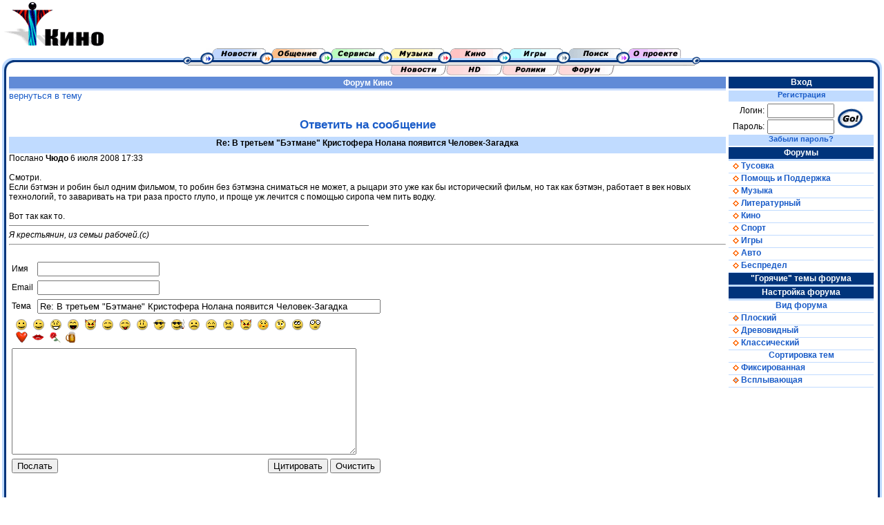

--- FILE ---
content_type: text/html; charset=windows-1251
request_url: http://mp3.timus.ru/forum/post.aspx?4&id=57529&reply=633509623943407873&style=plain
body_size: 13179
content:

<html>
<head>
<title>Timus - Форум Кино</title>
<meta name="Robots" content="follow">
<META NAME="revizit-after" content="7 days">
<meta name="Keywords" content="чат сообщество форум почта диск музыка mp3 радио кино игры">
<meta name="Description" content="Timus">
<link rel="stylesheet" type="text/css" href="/style.css">
<link rel="stylesheet" type="text/css" href="style.css">
</head>
<body BGCOLOR="#FFFFFF" marginwidth=0 marginheight=0 leftmargin=0 topmargin=0>

<table cellspacing="0" cellpadding="0" border="0" width="100%">
<tr>
    <td style="vertical-align: top; height: 70px;">
<img src="/images/logo/movie.gif" height="70" alt="Кино" border="0">	</td>
	<td valign="CENTER" align="right">

</td>
</tr>
</table>

<table height=41 cellspacing="0" cellpadding="0" border="0" style="width:100%">
<tr>
	<td rowspan=2 width=19><img src="/images/menu/menu_left_left.gif" width="19" height="41" border="0"></td>
	<td rowspan=2 width=* background="/images/menu/menu_bg.gif">&nbsp;</td>
	<td width=749 align=center background="/images/menu/menu_bg.gif"><img src="/images/menu/menu_left.gif" width="33" height="25" border="0"><A HREF="/news/"><img src="/images/menu/menu_news.gif" alt="Новости" width="86" height="25" border="0"></A><A HREF="/community/"><img src="/images/menu/menu_communication.gif" alt="Сообщество" width="86" height="25" border="0"></A><A HREF="/services.aspx"><img src="/images/menu/menu_services.gif" alt="Сервисы" width="86" height="25" border="0"></A><A HREF="/music/"><img src="/images/menu/menu_music.gif" alt="Музыка" width="86" height="25" border="0"></A><A HREF="/movie/"><img src="/images/menu/menu_movie.gif" alt="Кино" width="86" height="25" border="0"></A><A HREF="/game/"><img src="/images/menu/menu_game.gif" alt="Игры" width="86" height="25" border="0"></A><A HREF="/search/"><img src="/images/menu/menu_search.gif" alt="Поиск" width="86" height="25" border="0"></A><A HREF="/home/"><img src="/images/menu/menu_about.gif" alt="О проекте" width="86" height="25" border="0"></A><img src="/images/menu/menu_right.gif" width="28" height="25" border="0"></td>
	<td rowspan=2 width=* background="/images/menu/menu_bg.gif">&nbsp;</td>
	<td rowspan=2 width=22><img src="/images/menu/menu_right_right.gif" width="19" height="41" border="0"></td>
</tr>
<tr>
	<td><div id="movie"><img src="/images/spacer.gif" width="300" height="0" border="0"><A HREF="/movie/"><img src="/images/menu/menu_movie_news.gif" width="81" alt="Новости кино" height="16" border="0"></A><A HREF="/hd/"><img src="/images/menu/menu_movie_hd.gif" width="81" alt="HD" height="16" border="0"></A><A HREF="/movie/trailers.aspx"><img src="/images/menu/menu_movie_trailers.gif" width="81" alt="Ролики" height="16" border="0"></A><A HREF="/forum/?id=4"><img src="/images/menu/menu_movie_forum.gif" alt="Форум" width="82" height="16" border="0"></A></div></td>
</tr>
</table>



<table cellpadding=0 cellspacing=0 border=0 style="width:100%">
<tr>
    <td style="background-color:#C0DBFF; width:3px;"></td>
    <td style="background-color:#00357C; width:3px;"></td>
    <td style="background-color:#FFFFFF; width:4px;"></td>
    <td valign="top">

<div class="sectiontitle">Форум <A HREF="default.aspx?id=4">Кино</A></div>


<A HREF="thread.aspx?4&id=57529&upd=633565711910385603">вернуться в тему</A>

<H3>Ответить на сообщение</H3>


<div style="padding: 2px; height:20px; background-color: #C0DBFF; text-align:center; font-weight: bold">
Re: В третьем &quot;Бэтмане&quot; Кристофера Нолана появится Человек-Загадка
</div>

Послано <B>Чюдо</B>  6 июля 2008 17:33
<BR>
<BR>

<TABLE WIDTH="100%" BORDER="0" CELLSPACING="0" CELLPADDING="0">
<TR>
<TD>
Смотри.<BR>Если бэтмэн и робин был одним фильмом, то робин без бэтмэна сниматься не может, а рыцари это уже как бы исторический фильм, но так как бэтмэн, работает в век новых технологий, то заваривать на три раза просто глупо, и проще уж лечится с помощью сиропа чем пить водку.<BR><BR>Вот так как то.<BR><HR SIZE="1" NOSHADE ALIGN="LEFT" WIDTH="50%"><I>Я крестьянин, из семьи рабочей.(с)</I>
</TD>
</TR>
</TABLE>
<HR>
<br>



<SCRIPT LANGUAGE="JavaScript">
<!--
function Quote()
{
	var Source = document.getElementById("Source");
	var Body = document.getElementById("Body");
	Body.value += Source.value;
}
function Clear()
{
	var Body = document.getElementById("Body");
	Body.value = "";
}
function AddIcon(icon)
{
	var Body = document.getElementById("Body");
	Body.value += icon;
}
//-->
</SCRIPT>



<FORM ACTION="/forum/post.aspx?4&amp;id=57529&amp;reply=633509623943407873&amp;style=plain" METHOD="POST">
<INPUT TYPE="HIDDEN" NAME="Action" VALUE="reply">
<TABLE BORDER="0" CELLSPACING="2" CELLPADDING="2">

<TR>
	<TD>Имя</TD>
	<TD><INPUT NAME="Author" VALUE="" SIZE="20" MAXLENGTH="16"></TD>
</TR>
<TR>
	<TD>Email</TD>
	<TD><INPUT NAME="Mail" VALUE="" SIZE="20"></TD>
</TR>
<TR>
	<TD>Тема</TD>
	<TD><INPUT NAME="Subject" VALUE="Re: В третьем &quot;Бэтмане&quot; Кристофера Нолана появится Человек-Загадка" SIZE="60"></TD>
</TR>
<TR>
	<TD COLSPAN="2"><TABLE BORDER="0" CELLSPACING="2" CELLPADDING="0"><TR><TD><A HREF="javascript:AddIcon('<:)>')"><IMG ALT="улыбаюсь" SRC="/images/icons/white/smile.gif" BORDER="0"></A><A HREF="javascript:AddIcon('<;)>')"><IMG ALT="подмигиваю" SRC="/images/icons/white/wink.gif" BORDER="0"></A><A HREF="javascript:AddIcon('<:)))>')"><IMG ALT="радость" SRC="/images/icons/white/happy.gif" BORDER="0"></A><A HREF="javascript:AddIcon('<;D>')"><IMG ALT="хохот" SRC="/images/icons/white/laugh.gif" BORDER="0"></A><A HREF="javascript:AddIcon('<}8)>')"><IMG ALT="чертовски рад" SRC="/images/icons/white/evil_grin.gif" BORDER="0"></A><A HREF="javascript:AddIcon('<;))>')"><IMG ALT="усмехаюсь" SRC="/images/icons/white/grin.gif" BORDER="0"></A><A HREF="javascript:AddIcon('<:P>')"><IMG ALT="бе бе бе" SRC="/images/icons/white/tongue.gif" BORDER="0"></A><A HREF="javascript:AddIcon('<???>')"><IMG ALT="удивляюсь" SRC="/images/icons/white/wonder.gif" BORDER="0"></A><A HREF="javascript:AddIcon('<8)>')"><IMG ALT="круто!" SRC="/images/icons/white/cool.gif" BORDER="0"></A><A HREF="javascript:AddIcon('<~:)>')"><IMG ALT="курю" SRC="/images/icons/white/smoke.gif" BORDER="0"></A><A HREF="javascript:AddIcon('<:(>')"><IMG ALT="печально" SRC="/images/icons/white/sad.gif" BORDER="0"></A><A HREF="javascript:AddIcon('<:[>')"><IMG ALT="очень печально" SRC="/images/icons/white/verysad.gif" BORDER="0"></A><A HREF="javascript:AddIcon('<}:(>')"><IMG ALT="злой" SRC="/images/icons/white/angry.gif" BORDER="0"></A><A HREF="javascript:AddIcon('<}8(>')"><IMG ALT="чертовски злой" SRC="/images/icons/white/evil.gif" BORDER="0"></A><A HREF="javascript:AddIcon('<;(>')"><IMG ALT="ы-ы-ы-ы..." SRC="/images/icons/white/cry.gif" BORDER="0"></A><A HREF="javascript:AddIcon('<:o>')"><IMG ALT="ууу..." SRC="/images/icons/white/confused.gif" BORDER="0"></A><A HREF="javascript:AddIcon('<::)>')"><IMG ALT="эээ...." SRC="/images/icons/white/e.gif" BORDER="0"></A><A HREF="javascript:AddIcon('<8o>')"><IMG ALT="афигеть..." SRC="/images/icons/white/shocked.gif" BORDER="0"></A></TD></TR><TR><TD><A HREF="javascript:AddIcon('<сердце>')"><IMG ALT="сердце" SRC="/images/icons/white/heart.gif" BORDER="0"></A><A HREF="javascript:AddIcon('<поцелуй>')"><IMG ALT="поцелуй" SRC="/images/icons/white/kiss.gif" BORDER="0"></A><A HREF="javascript:AddIcon('<роза>')"><IMG ALT="роза" SRC="/images/icons/white/rose.gif" BORDER="0"></A><A HREF="javascript:AddIcon('<пиво>')"><IMG ALT="пиво" SRC="/images/icons/white/beer.gif" BORDER="0"></A></TD></TR></TABLE></TD>
</TR>
<TR>
	<TD COLSPAN="2"><TEXTAREA ID="Body" NAME="Body" COLS="60" ROWS="10"></TEXTAREA></TD>
</TR>
<TR>
	<TD COLSPAN="2">
		<TABLE WIDTH="100%" CELLSPACING="0" CELLPADDING="0" BORDER="0">
		<TR>
		<TD ALIGN="LEFT">
			<INPUT TYPE="SUBMIT" VALUE="Послать">
		</TD>
		
		<TD ALIGN="RIGHT">
			<INPUT TYPE="SUBMIT" VALUE="Цитировать" OnClick="Quote(); return false;">
			<INPUT TYPE="SUBMIT" VALUE="Очистить" OnClick="Clear(); return false;">
		</TD>

		</TR>
		</TABLE>
	</TD>
</TR>
</TABLE>
</FORM>


<TEXTAREA ID="Source" STYLE="visibility:hidden"><цитата=633509623943407873>Смотри.
Если бэтмэн и робин был одним фильмом, то робин без бэтмэна сниматься не может, а рыцари это уже как бы исторический фильм, но так как бэтмэн, работает в век новых технологий, то заваривать на три раза просто глупо, и проще уж лечится с помощью сиропа чем пить водку.

Вот так как то.</цитата></TEXTAREA>

<td style="background-color:#FFFFFF; width:4px;"></td>
</td>
<td width="210" valign="top">

	
<div class="menutitle" style="border-bottom: #FFFFFF 3px solid;">Вход</div>
<DIV class=blueline><a HREF="/personal/register.aspx?source=">Регистрация</A></DIV>
<table cellpadding=0 cellspacing=0 width="100%">
<FORM ACTION="/personal/login.aspx" METHOD="POST">
<tr style="height:0px;">
	<td width=50></td><td width=100></td>
	<td rowspan=3 width=50><input type="image" src="/images/go.gif"></center></td>
</tr><tr>       
	<td align=right>Логин:</td>
	<td><center><INPUT STYLE="margin:1px;" NAME="Username" VALUE="" SIZE="10"></center></td>
</tr><tr>       
	<td align=right>Пароль:</td>
	<td><center><INPUT STYLE="margin:1px;" TYPE="PASSWORD" NAME="Password" SIZE="10"></center><!--Commented out by ATN--<INPUT type="submit" style="width:0px; height:0px;">--></td>
</tr>
	</FORM>
</table>
<DIV class=blueline><A HREF="/personal/password.aspx">Забыли пароль?</A></DIV>


<div class=menu>
<div class=menutitle>Форумы</div>
		<A class=firstmenu HREF="/forum/default.aspx?id=1">&nbsp;&nbsp;<img class="rombik" src="/images/li.gif" BORDER="0">&nbsp;Тусовка</A>
		<A HREF="/forum/default.aspx?id=6">&nbsp;&nbsp;<img class="rombik" src="/images/li.gif" BORDER="0">&nbsp;Помощь и Поддержка</A>
		<A HREF="/forum/default.aspx?id=3">&nbsp;&nbsp;<img class="rombik" src="/images/li.gif" BORDER="0">&nbsp;Музыка</A>
		<A HREF="/forum/default.aspx?id=2">&nbsp;&nbsp;<img class="rombik" src="/images/li.gif" BORDER="0">&nbsp;Литературный</A>
		<A HREF="/forum/default.aspx?id=4">&nbsp;&nbsp;<img class="rombik" src="/images/li.gif" BORDER="0">&nbsp;Кино</A>
		<A HREF="/forum/default.aspx?id=16">&nbsp;&nbsp;<img class="rombik" src="/images/li.gif" BORDER="0">&nbsp;Спорт</A>
		<A HREF="/forum/default.aspx?id=8">&nbsp;&nbsp;<img class="rombik" src="/images/li.gif" BORDER="0">&nbsp;Игры</A>
		<A HREF="/forum/default.aspx?id=10">&nbsp;&nbsp;<img class="rombik" src="/images/li.gif" BORDER="0">&nbsp;Авто</A>
		<A HREF="/forum/default.aspx?id=12">&nbsp;&nbsp;<img class="rombik" src="/images/li.gif" BORDER="0">&nbsp;Беспредел</A>

</div>


<div class=menutitle>"Горячие"&nbsp;темы форума</div>
<div class=hotlist>

</div>


<div class="menutitle">Настройка форума</div>
<div class="menu">
<A style="text-align:center;">Вид форума</A>
<a HREF="/forum/post.aspx?4&amp;id=57529&amp;reply=633509623943407873&style=plain">&nbsp;&nbsp;<img class="rombik" src="/images/li_on.gif" BORDER="0">&nbsp;Плоский</a>
<a HREF="/forum/post.aspx?4&amp;id=57529&amp;reply=633509623943407873&style=tree">&nbsp;&nbsp;<img class="rombik" src="/images/li.gif" BORDER="0">&nbsp;Древовидный</a>
<a HREF="/forum/post.aspx?4&amp;id=57529&amp;reply=633509623943407873&style=classic">&nbsp;&nbsp;<img class="rombik" src="/images/li.gif" BORDER="0">&nbsp;Классический</a>
<A style="text-align:center;">Сортировка тем</A>
<a HREF="/forum/post.aspx?4&amp;id=57529&amp;reply=633509623943407873&order=first">&nbsp;&nbsp;<img class="rombik" src="/images/li.gif" BORDER="0">&nbsp;Фиксированная</a>
<a HREF="/forum/post.aspx?4&amp;id=57529&amp;reply=633509623943407873&order=last">&nbsp;&nbsp;<img class="rombik" src="/images/li_on.gif" BORDER="0">&nbsp;Всплывающая</a>
</div>


    <td style="background-color:#FFFFFF; width:6px;"></td>
    <td style="background-color:#00357C; width:3px;"></td>
    <td style="background-color:#C0DBFF; width:3px;"></td>
    <td style="background-color:#FFFFFF; width:3px;"></td>

</tr>
</table>

<table style="height:33px; width: 100%" cellspacing="0" cellpadding="0" border="0">
<tr height=1 colspan=5><td></td></tr>
<tr>
    <td style="height:33px; width: 19px" rowspan="7"><img src="/images/border_bottom_left.gif" width="19" height="33" border="0"></td>
    <td colspan=2 style="background-color:#C0DBFF; height:3px"></td>
    <td style="height:33px; width: 19px" rowspan="7"><img src="/images/border_bottom_right.gif" width="19" height="33" border="0"></td>
    <td rowspan=7 style="background-color:#FFFFFF; width:3px;"></td>
</tr>
<tr height=1><td colspan=2></td></tr>
<tr height=3 style="background-color:#00357C;"><td colspan=2></td></tr>
<tr height=1><td colspan=2></td></tr>
<tr height=19 bgcolor="#EFEFEF">
    <td class="footer" ALIGN="LEFT">
	&copy; 2001 Timus.
	
	</td>
    <td class="footer" ALIGN="RIGHT">
	Проблемы? <A HREF="mailto:support@timus.ru" class="footer">Пишите!</A>
	</td>
</tr>
<tr height=3 style="background-color:#00357C;"><td colspan=2></td></tr>
<tr height=3 style="background-color:#C0DBFF;"><td colspan=2></td></tr>
</table>


</body></html>

